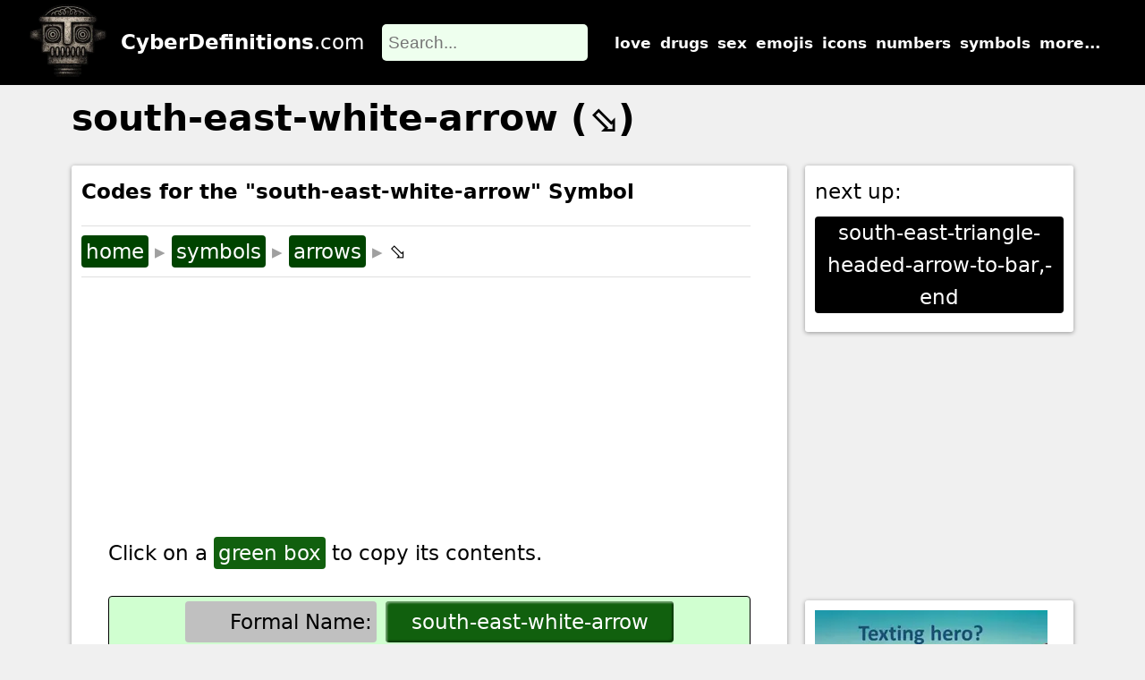

--- FILE ---
content_type: text/html
request_url: https://www.cyberdefinitions.com/symbols/arrow-symbols/south-east-white-arrow.html
body_size: 6263
content:
<!DOCTYPE html>
<html lang="en">
<head>
<meta charset="UTF-8">

<!-- Google tag (gtag.js) -->
<script async src="https://www.googletagmanager.com/gtag/js?id=G-LDXHJMVPYC"></script>
<script>
  window.dataLayer = window.dataLayer || [];
  function gtag(){dataLayer.push(arguments);}
  gtag('js', new Date());

  gtag('config', 'G-LDXHJMVPYC');
</script>

<title>'south-east-white-arrow' | Symbol and Codes</title>
<meta name="description" content="There is no HTML Entity for the south-east-white-arrow symbol. However, you can use the HTML Code (&amp;#11010), CSS Code (2B02), Hex Code (&amp;#x2B02;), or Unicode (02B02) to insert the symbol for south-east-white-arrow.">	
<meta name="keywords" content="south-east-white-arrow, symbol, Copy and paste, HTML, Unicode, Hex, CSS"/>

<link rel="apple-touch-icon" sizes="180x180" href="/apple-touch-icon.png">
<link rel="icon" type="image/png" sizes="32x32" href="/favicon-32x32.png">
<link rel="icon" type="image/png" sizes="16x16" href="/favicon-16x16.png">
<link rel="manifest" href="/site.webmanifest">

 
<link rel="styleSheet" type="text/css" href="/scripts/7Jul24.css">
<link rel="styleSheet" type="text/css" href="../scripts/symbolsMay21.css">

<meta name="viewport" content="width=device-width, initial-scale=1.0"/>
<script type="application/ld+json">{"@context":"http://schema.org","@type":"Article","description":"There is no HTML Entity for the south-east-white-arrow symbol. However, you can use the HTML Code (&amp;#11010), CSS Code (2B02), Hex Code (&amp;#x2B02;), or Unicode (02B02) to insert the symbol for south-east-white-arrow.","headline":"south-east-white-arrow | Symbol and Codes","image":{"@type":"ImageObject","url":"https://www.cyberdefinitions.com/symbols/arrow-symbols/pics/south-east-white-arrow.png"}}</script>

<script type="text/javascript" src="//services.vlitag.com/adv1/?q=2690e0c2043cd10b618ad50027c4d7eb" defer="" async=""></script><script> var vitag = vitag || {};</script>
<script type="text/javascript">var vitag = vitag || {}; vitag.smartBannerConfig = {enablePC: false, enableMobile: true};</script>
</head>
<body>
<header><a href="/"><img src="/images/CyberDefinitions.webp" id="headerLogo" alt="Cyber Definitions Logo" width="89" height="80"/></a><div class="shadow"><a href="/"><b>CyberDefinitions</b>.com</a></div><div id="searchHolder"><form onsubmit="return false;"><input type="search" placeholder="Search..." id="searchBox" onclick="getMySearchFile()" autocomplete="off"></form><div class="topLinks"><a href="/saying_I_love_you_online.html">love</a><a href="/spot_drug_use_by_children.html">drugs</a><a href="/digital_dating_abbreviations_acronyms_slang.html">sex</a><a href="/emojis.html">emojis</a><a href="/definitions/Search_icons.html">icons</a><a href="/text_speak_based_on_numbers.html">numbers</a><a href="/using-special-symbols.html">symbols</a><a href="/admin/sitemap-and-search.htm">more...</a></div><p onclick="showMobNav()" class="mobileOnly hamburger"><img src="/images/openInfo.webp" width="30" height="30" alt=""/></p><div id="resultsBox"><div id="searchResults"></div><div id="nextButtons"></div></div></div>
</header>

<main>
<div class="container">
<h1>south-east-white-arrow (&#11010;)</h1>
<div class="content">
<div class="leftDiv">
<h2 class="topH2">Codes for the "south-east-white-arrow" Symbol</h2>
<div class="biscuitTrail"><a href="/">home</a><span class="arrow">&#9656;</span><a href="/using-special-symbols.html">symbols</a><span class="arrow">&#9656;</span><a href="/arrow-symbols.html">arrows</a><span class="arrow">&#9656;</span><span>&#11010;</span></div>

<div class="adTop">
<div><div class="adsbyvli" style="width:300px; height:250px" data-ad-slot="vi_3451029"></div> <script>(vitag.Init = window.vitag.Init || []).push(function () { viAPItag.display("vi_3451029") })</script></div>
<div class="nomobile"><div class="adsbyvli" style="width:300px; height:250px" data-ad-slot="vi_3456796"></div> <script>(vitag.Init = window.vitag.Init || []).push(function () { viAPItag.display("vi_3456796") })</script></div>
</div>

Click on a <span style="background: #11600e; color: white; border-radius: 4px; padding: 5px;">green box</span> to copy its contents.

<center>
<div class="symbolDataHolder">
<div class="codeTitle">Formal Name:</div><div class="codeData" onClick="copyButton(0)">south-east-white-arrow</div>
<div class="codeTitle">The symbol:</div><div class="codeData" onClick="copyButton(1)">&#11010;</div>
<div class="codeTitle">The Alt Code:</div><div class="codeData" onClick="copyButton(2)">Alt 11010</div>
<div class="codeTitle">The HTML Code:</div><div class="codeData" onClick="copyButton(3)">&amp;#11010;</div>
<div class="codeTitle">HTML Entity:</div><div class="codeData" onClick="copyButton(4)">none</div>
<div class="codeTitle">CSS Code:</div><div class="codeData" onClick="copyButton(5)">\2B02</div>
<div class="codeTitle">Hex Code:</div><div class="codeData" onClick="copyButton(6)">&amp;#x2B02;</div>
<div class="codeTitle">Unicode:</div><div class="codeData" onClick="copyButton(7)">U+02B02</div>
</div>
</center>

<center>
<img src="pics/south-east-white-arrow.png" loading="lazy" class="characterImage" width="550" height="300" alt="south-east-white-arrow"/>
</center>

<h2>Test Your Knowledge of the Arrow Symbols</h2>

Here is a quick quiz to test your knowledge of the arrow symbols.

<center>
<div class="questionLevel" id="putPluralsTest"></div>
<span id="yourPlScore">Getting ready...</span>
</center>

<h2>View the Symbol in Different Sizes and Fonts</h2>

<div id="imgViewer">ABC &#11010; 123</div>
<div id="testRuler">ABC &#11010; 123</div>

<table class="centerfirst">
<tr><th>Attribute</th><th style="width: 150px;">Setting</th><th>Change</th></tr>
<tr><td>Font Size</td><td><div id="SymbFontSize"></div></td><td id="SymbFontSizeChange"></td></tr>
<tr><td>Font Family</td><td><div id="SymbFontType">Arial</div></td>
<td> 
<select id="fontChanger" onChange="redoImageViewer(0)">
<option selected>Arial</option>
<option>Arial Black</option>
<option>Verdana</option>
<option>Tahoma</option>
<option>Trebuchet MS</option>
<option>Impact</option>
<option>Times New Roman</option>
<option>Didot</option>
<option>Georgia</option>
<option>American Typewriter</option>

<option>Courier</option>
<option>Lucida Console</option>
<option>Monaco</option>
<option>Bradley Hand</option>
<option>Brush Script MT</option>
<option>Luminari</option> 
<option>Comic Sans MS</option>
</select>
</td></tr>
<tr><td>Color/Colour</td><td><center><div id="SymbFontColor"></div><span id="SymbFontColorTxt">#000000</span></center></td><td id="SymbFontColorChange">
<div class="colorSlider"><div class="ballSlider">&nbsp;</div></div>
<div class="colorSlider"><div class="ballSlider">&nbsp;</div></div>
<div class="colorSlider"><div class="ballSlider">&nbsp;</div></div>
</td></tr>
</table>
</center>

<h2>Video Explaining How to Insert Special Symbols</h2>
This video explains 7 ways to insert a special symbol into an MS Office application (e.g., Word) or a website using HTML, CSS, or JavaScript:
<div class="videoWrapper"><iframe loading="lazy" src="https://www.youtube.com/embed/33EZoei9RQk" frameborder="0" allowfullscreen></iframe></div>

<h2 class="text-centred" style="margin-top: 60px;">How To Insert the &#11010; Symbol</h2>

<h2>(Method 1) Copy and paste the symbol.</h2>
Click on the &#11010; symbol from the table above. Press the "Copy" button, and then paste the symbol into your document.

<h2>(Method 2) Use the "Alt Code."</h2>

The Alt Code for &#11010; is Alt 11010. If you have a keyboard with a numeric pad, you can use this method. Simply hold down the Alt Key and type 11010. When you lift the Alt Key, &#11010; appears. ("Num Lock" must be on.)

<h2>(Method 3) Use the HTML Decimal Code (for webpages).</h2>

<table class="symbolTable">
<tr><th>HTML Text</th><th>Output</th></tr>
<tr><td>&amp;#11010;</td><td>&#11010;</td></tr>
</table>

<h2>(Method 4) Use the HTML Entity Code (for webpages).</h2>

<table class="symbolTable">
<tr><th>HTML Text</th><th>Output</th></tr>
<tr><td>none</td><td>&#11010;</td></tr>
</table>

<h2>(Method 5) Use the CSS Code (for webpages).</h2>

<table class="symbolTable">
<tr><th>CSS and HTML Text</th><th>Output</th></tr>
<tr><td>

&lt;style&gt;<br>
span:after {<br>
  content: "\2B02";}<br>
&lt;/style&gt;<br>
&lt;span&gt;Symbol:&lt;/span&gt;
</td><td>Symbol: &#11010;</td></tr>
</table>

<h2>(Method 6) Use the HTML Hex Code (for webpages and HTML canvas).</h2>

<table class="symbolTable">
<tr><th>HTML Text</th><th>Output</th></tr>
<tr><td>&amp;#x2B02;</td><td>&#11010;</td></tr>
</table>

On the assumption that you already have your canvas and the context set up, use the Hex code in the format <b>0x2B02</b> to place the &#11010; symbol on your canvas. For example:

<table class="symbolTable">
<tr><th>JavaScript Text</th></tr>
<tr><td>
const x = "0x"+"2B02"<br>
ctx.fillText(String.fromCodePoint(x), 5, 5);
</td></tr>
<tr><th>Output</th></tr>
<tr><td><p style="border: 1px solid black; padding: 10px;">&#11010;</p></td></tr>
</table>

<h2>(Method 7) Use the Unicode (for various, e.g. Microsoft Office, JavaScript, Perl).</h2>

The Unicode for &#11010; is <b>U+02B02</b>. The important part is the hexadecimal number after the <b>U+</b>, which is used in various formats. For example, in Microsoft Office applications (e.g. Word, PowerPoint), do the following:

<table class="symbolTable">
<tr><th>Type</th><th>Output</th></tr>
<tr><td>02B02<br>[Hold down Alt]<br>[Press x]</td><td>&#11010;<br>(Note that you can omit any leading zeros.)</td></tr>
</table>

In JavaScript, the syntax is \uXXXX. So, our example would be \u2B02. (Note that the format is 4 hexadecimal characters.)

<table class="symbolTable">
<tr><th>JavaScript Text</th><th>Output</th></tr>
<tr><td>let str = "\u2B02"<br>document.write("My symbol: " + str)</td><td>My symbol: &#11010;</td></tr>
</table>

<!--
Here are the formats for C, C++, Java, Perl, and Python.
-->

<h2>(Method 8) Use an Image (for various).</h2>

<table class="symbolTable">
<tr><th>HTML Text</th><th>Output</th></tr>
<tr><td>&lt;img src = "myImg.png"/&gt;</td><td>&#11010;</td></tr>
</table>

<!-- end of codes table -->

<div class="adBottom">
<div><div class="adsbyvli" style="width:300px; height:250px" data-ad-slot="vi_34531485"></div> <script>(vitag.Init = window.vitag.Init || []).push(function () { viAPItag.display("vi_34531485") })</script></div>
<div class="nomobile"><div class="adsbyvli" style="width:300px; height:250px" data-ad-slot="vi_345113099"></div> <script>(vitag.Init = window.vitag.Init || []).push(function () { viAPItag.display("vi_345113099") })</script></div>
</div>

<h2>You might also like...</h2>

<div class="see-also">

<a href="/encrypt-and-decrypt-a-message.html">Send an encrypted message</a>
<a href="/arrow-symbols.html">arrow symbols</a>
<a href="/special-symbols.html">special symbols</a>
<a href="/currency-symbols.html">currency symbols</a>
<a href="/fractions-symbols.html">fractions symbols</a>
<a href="/greek-letter-symbols.html">Greek-letter symbols</a>
<a href="/accented-letter-symbols.html">accented-letter symbols</a>
<a href="/heart-symbols.html">heart symbols</a>
<a href="/mathematics-symbols.html">Mathematics symbols</a>
<a href="/music-symbols.html">music symbols</a>
<a href="/punctuation-symbols.html">punctuation symbols</a>

</div>
<!-- end see-also -->

<div class="videobox"></div>

<div class="helpUs">
<h4>Help Us Improve Cyber Definitions</h4>
<ul>
<li>Do you disagree with something on this page?</li>
<li>Did you spot a typo?</li>
<li>Do you know a slang term that we've missed?</li>
</ul>
<center>Please tell us using <span class="formButton" onclick="contactForm()">this form</span>.</center>
<div id="myContactForm"></div>
</div>

<div class="helpUs">
<h4>Share This Page</h4>
<div class="centerIt top20 bottom20"><img src="../images/shareTheLove.webp" width="100" height="100" loading="lazy" alt="share icon"/>
<p>If you like Cyber Definitions (or this page in particular), please link to it or share it with others. If you do, <u onclick="contactForm(2)" class="curs">please tell us</u>. It helps us a lot!</p>
</div>
<div class="shareZone"><textarea id="urlArea"></textarea><button class="formButton shareMe" onclick="shareMyURL()"><img src="../images/share_icon.webp" style="width: 15px; height: 16px;" alt="share icon" loading="lazy"/><p>share</p></button><button class="formButton shareMe" onclick="copyMyURL()"><img src="../images/copy_icon.webp" style="width: 15px; height: 16px;" alt="copy icon" loading="lazy"/><p>copy</p></button></div>
</div>

<div class="helpUs">
<h4>Create a QR Code</h4>
<div class="centerIt top20"><img src="../images/QRcode.webp" width="100" height="100" loading="lazy" alt="create QR code"/>
<p>Use our handy widget to create a QR code for this page...or any page.</p>
</div>
<center><button class="formButton" onclick="createQRCode()">Create a QR code</button></center>
</div>

</div>
<!-- End of leftDiv -->

<div class="rightDiv">

<div class="rightDivBox nextPage">
<p>next up:</p>
<a href='/symbols/arrow-symbols/south-east-triangle-headed-arrow-to-bar,-end.html'>south-east-triangle-headed-arrow-to-bar,-end</a>
</div>

<div class="adTR">
<div class="adsbyvli" style="width:300px; height:250px" data-ad-slot="vi_34517905"></div> <script>(vitag.Init = window.vitag.Init || []).push(function () { viAPItag.display("vi_34517905") })</script>
</div>

<div class="rightDivBox nextPage">
<img src="/images/slang_test.webp" loading="lazy" width="260" height="260" alt="internet slang test"/>
<a href="/admin/test_your_internet_slang.html">Take the test!</a>
</div>

<!-- start sideLinks -->
<div class="topLevelPages">
<h2>More Topics...</h2>
<a href="/emojis.html"><p>emoji library</p>(send a huge emoji)</a>
<a href="/digital_dating_abbreviations_acronyms_slang.html"><p>sex & dating terms</p>(fine-tune your search)</a>
<a href="/spot_drug_use_by_children.html"><p>spotting drug abuse</p>(protect loved ones)</a>
<a href="/saying_I_love_you_online.html"><p>saying "I love you"</p>(learn new ways)</a>
<a href="/encrypt-and-decrypt-a-message.html"><p>encrypting messages</p>(get sneaky!)</a>
<a href="/online_gaming_terms.html"><p>gaming terms</p>(chat like a gamer)</a>
<a href="/how_to_spot_internet_grooming.html"><p>spotting grooming</p>(protect loved ones)</a>
<a href="/text_speak_based_on_numbers.html"><p>numbers in texting</p>(improve brevity)</a>
<a href="/Spanish_texting_abbreviations_and_slang.html"><p>Spanish slang terms</p>(get "slangy" in Spanish)</a>
<a href="/using-special-symbols.html"><p>using special symbols</p>(find the codes)</a>
<a href="/corona_virus_terms.html"><p>coronavirus terms</p>(remember covidiots)</a>
</div>
<!-- end sideLinks -->

<div class="rightDivBox socialsBox">
<a href="https://twitter.com/Cyberdefs"><img src="https://www.cyberdefinitions.com/images/twitter.webp" loading="lazy" width="44" height="44" alt="twitter logo"/></a>
<a href="https://www.youtube.com/Cyberdefinitions"><img src="https://www.cyberdefinitions.com/images/youtube.webp" loading="lazy" width="45" height="46" alt="YouTube logo"/></a>
<a href="https://www.facebook.com/CyberDefs"><img src="https://www.cyberdefinitions.com/images/facebook.webp" loading="lazy" width="45" height="45" alt="Facebook logo"/></a>
</div>

<div class="adBR">
<div class="adsbyvli" style="width:300px; height:600px" data-ad-slot="vi_345111839"></div> <script>(vitag.Init = window.vitag.Init || []).push(function () { viAPItag.display("vi_345111839") })</script>
</div>

</div>
<!-- end of rightDiv -->
</div>
<!--End of Content-->

</div>
<!-- End of Container -->
</main>

<div id="messageWindow"></div>
<footer>
<h2 class='bottom20 nomobile'>Site Navigation</h2>
<div class="footerDiv nomobile">
<div class="ulHolder">
<p>better texting</p>
<ul>
<li><a href="/saying_I_love_you_online.html">love by text</a></li>
<li><a href="/emojis/sexting-emojis.html">sexting emojis</a></li>
<li><a href="/tone_indicators_in_texting.html">tone in texts</a></li>
<li><a href="/what_is_a_hashtag.html">hashtags</a></li>
<li><a href="/using-numbers-to-say-words.html">numbers as words</a></li>
<li><a href="/text_speak_based_on_numbers.html">numbers in texts</a></li>
<li><a href="/Spanish_texting_abbreviations_and_slang.html">Spanish slang</a></li>
<li><a href="/encrypt-and-decrypt-a-message.html">message encryption</a></li>
</ul>
</div>
<div class="ulHolder">
<p>libraries</p>
<ul>
<li><a href="/digital_dating_abbreviations_acronyms_slang.html">sex</a></li>
<li><a href="/spot_drug_use_by_children.html">drugs</a></li>
<li><a href="/online_gaming_terms.html">gaming</a></li>
<li><a href="/how_to_spot_internet_grooming.html">grooming</a></li>
<li><a href="/AI-terms.html">AI</a></li>
<li><a href="/electric-vehicle-terms.html">electric vehicles</a></li>
<li><a href="/cryptocurrency-terms.html">cryptocurrency</a></li>
<li><a href="/Chinese-chat-codes.html">Chinese numbers</a></li>
<li><a href="/emojis.html">emojis</a></li>
<li><a href="/corona_virus_terms.html">coronavirus</a></li>
<li><a href="/talking-shit.html">sh#t idioms</a></li>
</ul>
</div>
<div class="ulHolder">
<p>further reading</p>
<ul>
<li><a href="/definition_of_cyber.html">meaning of "cyber"</a></li>
<li><a href="/LOL_means_more_than_laugh_out_loud.html">understanding LOL</a></li>
<li><a href="/evolution_of_the_selfie.html">the "selfie" evolution</a></li>
<li><a href="/generations.html">the iKid generations</a></li>
</ul>
</ul>
</div>
<div class="ulHolder">
<p>symbols</p>
<ul>
<li><a href="/using-special-symbols.html">symbols overview</a></li>
<li><a href="/accented-letter-symbols.html">accented letters</a></li>
<li><a href="/arrow-symbols.html">arrows</a></li>
<li><a href="/currency-symbols.html">currency</a></li>
<li><a href="/fractions-symbols.html">fractions</a></li>
<li><a href="/greek-letter-symbols.html">Greek letters</a></li>
<li><a href="/heart-symbols.html">hearts</a></li>
<li><a href="/mathematics-symbols.html">mathematics</a></li>
<li><a href="/music-symbols.html">music</a></li>
<li><a href="/punctuation-symbols.html">punctuation</a></li>
<li><a href="/special-symbols.html">special</a></li>
</ul>
</div>
</div>
<div>
<a href="/index.html">home</a> |
<a href="/admin/about_us.html">about us</a> |
<a href="/admin/contact_us.html">contact us</a> |
<a href="/admin/sitemap-and-search.html">search</a> |
<a href="/admin/privacy_policy.html">privacy policy</a>
</div>
</footer>

<script language="JavaScript" src="../../scripts/page7Jul24.js"></script>

<script language="JavaScript" src="../scripts/symbolsTestArrows.js"></script>
<script language="JavaScript" src="../scripts/symbolPage.js"></script>

<script>
dopluralstest();

</script>
</body>

</html>

--- FILE ---
content_type: text/css
request_url: https://www.cyberdefinitions.com/scripts/7Jul24.css
body_size: 13758
content:
* {margin: 0; padding: 0; box-sizing: border-box;}
body {font-family: system-ui,-apple-system,BlinkMacSystemFont,Roboto,Oxygen-Sans,Ubuntu,Cantarell,helvetica neue,sans-serif; background: #f0f0f0;}
h1 {font-size: 41px; font-weight: 600; margin-bottom: 20px;}
h3 {font-size: 30px; margin: 10px 0 20px 0; text-align: center;}
h2 {font-size: 28px; margin: 20px 0px;}
h4 {font-size: 24px; text-align: center; margin: 20px 0px;}
h5 {font-size: 20px; margin-top: 20px;}
a {color: #11600e;}
ul {list-style: square; margin: 20px 3px 20px 40px;}
ul li {padding: 10px 0 0;}
img {max-width: 800px; height: auto;}
/*header*/
header {width: 100%; background: #000; display: flex; justify-content: center; align-items: center; position: fixed; height: 95px; top: 0px; z-index: 100;}
header a {color: white; text-decoration: none;}
.topLinks {display: flex; align-items: center; justify-content: center;}
.topLinks a {font-size: 17px; font-weight: 700; margin-left: 10px; text-align: center;}
.shadow {margin-left: 15px; color: white; font-size: 23px; line-height: 1.1;}
/*search*/
#resultsBox {position: absolute; z-index: 2; top: 100px; width: 500px; background: #edf9eb; border: 2px #004400 solid; border-radius: 4px; margin-left: 10px; display: none;}
#searchHolder {display: flex; align-items: center; justify-content: start; margin: 0 20px 0 20px ;}
#searchBox{border-radius: 5px; width: 230px; height: 41px; padding: 7px; font-size: 19px; color: black; background: #eeffee; border: none; margin-right: 20px;}
input[type=search]:focus {outline: none;}
.search-result-link {display: block; padding: 5px 10px; color: #003300; font-size: 17px;}
.search-result-link:nth-of-type(even) {background: #e0e0e0;}
.search-result-link:last-of-type {border-bottom: 2px #004400 solid; padding-bottom: 20px;}
.topright {position: absolute; top: 0; left: 460px;}
#nextButtons {display: flex; align-items: center; margin: 5px 10px 10px 10px; font-size: 14px;}
#nextButtons div {font-weight: bold; margin: 10px 10px 0 0; color: #444;}
.helpUs {background: #e0ffe0; padding: 10px; margin: 20px 0; border-radius: 4px; border: 1px solid transparent; box-shadow: 0 1px 5px 0 rgba(10,10,10,.4);}
/*structure*/
main {display: flex; justify-content: center; font-size: 23px; line-height: 1.6;}
.container {padding-top: 100px; max-width: 1144px;}
.content {display: flex; align-items: stretch; width: 100%;}
.leftDiv {width: 800px; margin-right: 20px; padding: 10px 40px;} 
.rightDiv {width: 300px;}
.leftDiv, .rightDivBox, .curriculum-content, .testLink, .topLevelPages {background: white; border-radius: 3px; border: 1px solid transparent; box-shadow: 0 1px 5px 0 rgba(10,10,10,.4);}
.rightDivBox {padding: 10px; margin-bottom: 30px; width: 100%;}
#expandGameArea {border: 1px #355E3B solid; background: #d1f1d1; padding-bottom: 20px;}
.rightDiv h2 {text-align: center; margin-top: 0;}
.topH2 {font-size: 23px; font-weight: bold; padding-bottom: 20px; border-bottom: 1px #e0e0e0 solid; margin: 0 0 0 -30px;}
.biscuitTrail {display: flex; justify-content: start; align-items: center; margin: 0 0 20px -30px; padding: 10px 0; border-bottom: 1px #e0e0e0 solid; font-size: 23px;}
.biscuitTrail a {background: #004400; color: white; text-decoration: none; padding: 0px 5px; border-radius: 4px;}
.arrow {color: #a0a0a0; padding: 0 7px;}
.nextPage a {display: block; background: black; color: white; border-radius: 4px; margin: 10px 0; text-align: center; text-decoration: none;}
/*see-also*/

.boosterCrate {border: dotted 2px #11600e; display: flex; justify-content: center; align-items: center; margin: 10px 0;}
.boosterCrate p {margin-left: 10px;}

/*.boosterBox*/

.see-also {display: flex; align-items: center; justify-content: space-between; flex-wrap: wrap;}
.see-also {margin: 30px 0;}
.see-also a {display: flex; align-items: center; justify-content: center; text-align: center; padding: 5px; border-radius: 7px; width: 32%; height: 100px; text-decoration: none; margin: 3px 0; color: white; font-size: 19px;}
.see-also a:nth-of-type(3n){background: #004400;}
.see-also a:nth-of-type(3n+1){background: #005500;}
.see-also a:nth-of-type(3n+2){background: #006600;}
.see-also a:hover {background: black;}

.shareZone {display: flex; align-items: center; padding: 10px;}
.shareZone img {margin: 0 !important;}
#urlArea {width: 100%; height: 52px; color: #444; border: 2px #004400 solid; border-radius: 4px; padding: 2px;}
.centerIt {display: flex; justify-content: flex-start; align-items: center;}
.centerIt img {margin-right: 20px !important;}
.references {font-size: 10px; color: #888; margin: 20px;}
.text-centred {text-align: center; margin-bottom: 20px;}
.pageImage {margin: 30px 0px; text-align: center;}
.pageImage img {border: #e0e0e0 4px solid;}
.imageBlock {margin: 20px 0px;}
.imageBlock img {margin: 10px 10px 0px 0px; border: 4px solid #c0c0c0; border-radius: 3px; float: left;}
.topright {position: absolute; top: 0; left: 460px;}
table {border-collapse: collapse; width: 100%; margin: 30px 0px;}
th {background: #000; color: white; font-weight: bold; text-align: center; border-left: 1px solid white; padding: 10px;}
th:first-of-type {border-left: 1px solid black;}
th:last-of-type {border-right: 1px solid black;}
td {border: 1px solid black; padding: 10px; text-align: left;}
input[type=button] {padding: 5px; margin: 5px;}
.highlight {background: #d0d0d0;}
.videoWrapper {position: relative; padding-bottom: 56.25%; padding-top: 25px; height: 0; margin: 30px 0 15px 0; border: 2px black solid;}
.videoWrapper iframe {position: absolute; top: 0; left: 0; width: 100%; height: 100%;}
.videobox {height: auto; margin-top: 20px;}
.ximage {border: #c0c0c0 5px solid;}
.fontred {color: red;}
/*footer*/
footer {display: flex; flex-direction: column; justify-content: start; align-items: center; margin: 20px 0 0 0; padding: 7px 0; width: 100%; background: #222; color: #fff; font-size: 13px;}
footer a {color: #aaa; text-decoration: none;}
footer ul li {padding: 0;}
footer ul {margin: 4px 20px 30px 30px;}
footer p {padding: 0 0 4px 15px;}
.footerDiv {display: flex; align-items: start;}

/*ads*/
.adTop, .adBottom, .adMiddle {display: flex; align-items: center; justify-content: space-between; height: 250px; margin: 20px 0;}
.adTR {height: 250px; margin: 20px 0; text-align: center;}
.adBR {height: 600px; position: -webkit-sticky; position: sticky; top: 110px; margin: 20px 0 0; text-align: center;}

/*iPhone Formatting*/

#phoneMsg p {padding: 5px; border-radius: 2px;}
.cright, .cleft {display: flex; justify-content: space-between; margin-bottom: 5px;}
.cleft p {background: #aaffaa;}
.cright p {background: #d0d0d0;}
#phoneMsg {width: 340px; position: relative; left: 50%; margin-left: -170px; border: 4px solid black; border-radius: 4px; padding: 5px; min-height: 450px; background-image: url("https://www.cyberdefinitions.com/images/iphone_background.webp");}
.sorryMsg {display: flex; align-items: center; justify-content: center; font-size: 15px;}
.authorBox {display: flex; align-items: center; margin: 20px 0 20px; font-size: 17px;}
.authorBox img {border-radius: 50%; margin-right: 10px;}
#phoneTranslate {position: relative; left: 50%; width: 80px; margin: 10px 0px 10px -40px;}
.helpUs .formButton {text-decoration: underline;}
.shareMe {margin-left: 15px; font-size: 14px;}

/*Misc Formatting*/
.small {font-size: 0.8em;}
.big {font-size: 1.4em;}
.clearer {clear: both;}
.curs {cursor: pointer}
#messageWindow {display: none; position: fixed; width: 340px; height: 420px; top: 140px; left: 50%; margin: 0 0 0 -170px; border: 2px solid #444; border-radius: 4px; background: white; text-align: center; padding: 5px 10px; z-index: 100;}
.trMsg  {position: absolute; top: 0; left: 300px;}
.mobileOnly {display: none;}
.hamburger {background: green; border: none; width: 30px; height: 30px; border-radius: 3px;}
.hamburger img {transition: transform 1s;-webkit-transition: transform 0.5s;}
.sidebox, .helpUs {padding: 15px; border: 2px solid #ddd; border-radius: 2px; margin: 20px 0;}
.sidebox {background: #e0e0e0;}
.helpUs {background: #ffffff;}
.helpUs h4 {margin-top: 0px;}
.sidebox img {vertical-align: middle; margin-right: 5px;}
.imageIntro {margin: 20px 0px;}
.imageLabel {margin-bottom: 30px;}
.topLevelPages a {display: block; border: dotted 2px #11600e; display: flex; justify-content: center; align-items: center; flex-direction: column; height: 80px; margin: 10px; text-decoration: none;}
.topLevelPages p:first-of-type {font-weight: bold;}
.topLevelPages a:nth-of-type(1){
background-image: url('https://cyberdefinitions.com/images/send-large-emoji-sidebar.webp');
background-repeat: no-repeat;
}

.topLevelPages a:nth-of-type(5){
background-image: url('https://cyberdefinitions.com/images/send-encrypted-message-sidebar.webp');
background-repeat: no-repeat;
}
.socialsBox {display: flex !important; justify-content: space-around; align-items: center; margin-top: 20px; padding: 10px 0 0 !important;}
.top20 {margin-top: 20px;}
.bottom20 {margin-bottom: 20px;}

/*buttons*/
button {background: #004400; margin: 2px; color: white; border: none; border-radius: 8px; padding: 10px 18px; font-size: 15px; font-weight: 500; cursor: pointer; transition: background 0.2s, transform 0.1s, box-shadow 0.2s; box-shadow: 0 2px 4px rgba(0,0,0,0.15);}
button:hover {background: #006600; box-shadow: 0 4px 6px rgba(0,0,0,0.18);}
button:active {transform: translateY(1px); background: #003300; box-shadow: 0 2px 3px rgba(0,0,0,0.2) inset;}
.shareMe {display: flex; justify-content: center; align-items: center; flex-direction: column; margin-left: 10px;}
.buttonOff {background: #e0e0e0; color: #c0c0c0; border: #c0c0c0 1px solid; border-radius: 3px;}

.jello-horizontal{animation:jello-horizontal .9s both}

@keyframes jello-horizontal{0%{transform:scale3d(1,1,1)}30%{transform:scale3d(1.25,.75,1)}40%{transform:scale3d(.75,1.25,1)}50%{transform:scale3d(1.15,.85,1)}65%{transform:scale3d(.95,1.05,1)}75%{transform:scale3d(1.05,.95,1)}100%{transform:scale3d(1,1,1)}}

.bounce-in-top{animation:bounce-in-top 1.1s both}

@keyframes bounce-in-top{0%{transform:translateY(-500px);;animation-timing-function:ease-in;opacity:0}38%{transform:translateY(0);;animation-timing-function:ease-out;opacity:1}55%{transform:translateY(-65px);;animation-timing-function:ease-in}72%{transform:translateY(0);;animation-timing-function:ease-out}81%{transform:translateY(-28px);;animation-timing-function:ease-in}90%{transform:translateY(0);;animation-timing-function:ease-out}95%{transform:translateY(-8px);;animation-timing-function:ease-in}100%{transform:translateY(0);;animation-timing-function:ease-out}}


/* small desktop */
@media screen and (min-width: 991px) and (max-width: 1260px) {
.container {padding-top: 100px; width: 95%;}
img {max-width: 500px;}
#searchHolder input[type=search]{width: 210px; border: 2px solid #004400;}
.shadow, .topLinks {font-size: 17px; margin-left: 10px;}
.shadow {padding: 2px 5px;}
.topLinks a {width: 75px; margin-left: 6px;}
#searchBox {margin: 0px;}
}

/* mobile */
@media screen and (max-width: 990px) {
body {background: white; font-size: 19px;}
header {width: 100%; height: 105px; position: fixed; z-index: 100; display: block;}
#searchHolder input[type=search]{width: 190px;}
#headerLogo {position: absolute; top: 35px; left: 10px; width: 60px; height: 60px; z-index: 100;}
#searchBox {margin: 15px 0 0 100px;}
.adBox {width: 100%;}
/*search*/
#searchHolder {width: 100%; position: fixed; justify-content: space-between; margin: 0;}
#searchHolder img {margin-right: 20px;}
#resultsBox {position: fixed; top: 115px; left: 50%; width: 350px; margin: 0 0 0 -175px; z-index: 100;}
.topright {left: 315px; display: block !important;}
.shadow {margin: 10px 0 0 5px; font-size: 25px; width: 100%; text-align: center;}
h1 {margin: 100px 2% 0 2%; padding: 1%;}
.topLinks {display: none;}
main {width: 100%; background: white;}
.container, .content, .topH2, .rightDivBox {display: block; width: 100%; margin: 0px; border: none; padding: 0px;}
.biscuitTrail {display: none;}
//.biscuitTrail {display: block; font-size: 16px; margin: 20px -10px 20px -10px; border: none; padding: 2px 10px; background: #004400; color: white;} 
//.biscuitTrail a {color: white;}
.leftDiv, .rightDiv {display: block; width: 100%; border: none; padding: 5px 10px; box-shadow: none;} 
.nomobile {display: none;}
.mobileOnly {display: block; margin-right: 10px;}
.adTop, .adBottom, .adMiddle {justify-content: center;}
.biscuitTrail {font-size: 16px; margin: 20px 0;}
/*mobileNav */
.nowNavZone {display: flex; justify-content: end; position: fixed; top: 0px; left: 0px; z-index: 100; background: #c0c0c0aa; width: 100%; height: 100%;}
.navHolder {background: white; margin-top: 130px; width: 320px; height: 445px; border-radius: 4px; padding: 10px;
transform: translateX(320px); transition: transform 0.5s; font-size: 23px;}
.navHolder div {display: flex; align-items: center; justify-content: start; height: 40px;}
.nowNavZone img {margin: 3px 20px; width: 30px; height: 30px;}
.nowNavZone a {text-decoration: none; color: black;}

.nextPage p {padding: 10px;}
.nextPage img  {position: relative; left: 50%; margin: 10px 0 0 -130px; border-radius: 20px;}
img {max-width: 350px; height: auto;}
.gridtable img {max-width: 170px;}
.see-also a {width: 48%; font-size: 16px; text-overflow: ellipsis;}

.boosterCrate {display: block; text-align: center;}
.boosterCrate p {margin: 5px 5px;}

#urlArea {width: 200px; overflow: hidden;}
#shareArea {justify-content: space-evenly;}
#navTable {margin: 20px 0 0 0;}
#navTable td {border: none;}
#navTable a {color: #001100; font-weight: 700; text-decoration: none; font-size: 19px;}
}




--- FILE ---
content_type: text/css
request_url: https://www.cyberdefinitions.com/symbols/scripts/symbolsMay21.css
body_size: 5321
content:
.symbolHolder {margin: 3px; padding: 10px; text-align: center;}
.copyButton {border: 1px #c0c0c0 solid; border-radius: 5px; margin: 0 20px;}
.symbolEntry, #bigSymbolEntry {background: white; border: 1px #c0c0c0 solid; border-radius: 5px; box-shadow: 5px 5px 5px #c0c0c0; margin: 3px; text-align: center;}
.symbolEntry {width: 100px; padding: 6px; display: inline-table; cursor: pointer;}
.characterImage {border: 6px #c0c0c0 solid;}
#bigSymbolEntry {display: none; width: 360px; position: fixed; left: 50%; top: 130px; margin: 0 0 0 -180px;background: #d0ffd0;}
#bigSymbolEntry a {font-size: 13px;}

.htmlDetails {font-size: 13px;}

.htmlDetails td {padding: 3px 10px; border: none;}
.htmlDetails table {margin: 10px 0;}
.htmlDetails p {margin: 2px; display: block;}
.htmlDetails p:nth-of-type(2){background: #11600e; color: white; padding: 5px;border-radius: 4px;}
.symbolEntry p:nth-of-type(1){font-size: 30px;}
.symbolEntry p:nth-of-type(2){font-size: 15px; background: #c0c0c0; margin: 3px 0px; text-align: center; padding-left: 5px; height: 30px;}
.symbolEntry p:nth-of-type(n+3){display: none;}
.copyButton p:nth-of-type(1){font-size: 60px;}
.copyButton p:nth-of-type(2){font-size: 12px;}
.symbolTable {width: auto;}
.questionLevel {margin-bottom: 10px;}
.pluralsquestion {border: 2px solid black; margin-top: 20px; width: 60%; display: none;}
.mySize {width: 90%;}
.cursq {margin: 10px; padding: 10px; border: 1px black solid; border-radius: 3px; background: #e0e0e0; cursor: pointer;}
.slideoutdiv{-webkit-animation:slidey 1s ease-in .5s both;animation:slidey 1s ease-in .5s both}

@-webkit-keyframes slidey{0%{-webkit-transform:translateX(0) rotate(0deg);transform:translateX(0) rotate(0deg);opacity:1}100%{-webkit-transform:translateX(-1000px) rotate(-540deg);transform:translateX(-1000px) rotate(-540deg);opacity:0}}@keyframes slidey{0%{-webkit-transform:translateX(0) rotate(0deg);transform:translateX(0) rotate(0deg);opacity:1}100%{-webkit-transform:translateX(-1000px) rotate(-540deg);transform:translateX(-1000px) rotate(-540deg);opacity:0}}

.vbig {font-size: 60px;}

.symbolDataHolder {
background: #d0ffd0;
border-radius: 4px;
border: 1px black solid;
min-width: 300px;
min-height: 460px;
margin: 30px 0px;
}

.codeTitle {
display: inline-table;
background: #c0c0c0;
color: black;
width: 30%;
border-radius: 4px;
padding: 5px;
margin: 5px;
text-align: right;
}


.codeData  {
display: inline-table;
background: #11600e;
color: white;
width: 45%;
border-radius: 4px;
padding: 5px;
margin: 5px;
cursor: pointer;
box-shadow: inset 2px 2px 2px rgba(255, 255, 255, .4), inset -2px -2px 2px rgba(0, 0, 0, .4);
}

.codeData p {
background: #fff;
color: black;
border-radius: 4px;
padding: 5px;
}

#imgViewer {
border: 1px black solid;
width: 100%;
height: 200px;
display: flex;
align-items: center;
justify-content: center;
}

.fontButton, #fontChanger {
padding: 8px;
margin: 3px;
font-size: 20px;
font-weight: bold;
}

.fontButtonOff {
padding: 8px;
margin: 3px;
font-size: 20px;
font-weight: bold;
background: #e0e0e0;
color: #c0c0c0;
border: 1px #c0c0c0 solid;
border-radius: 3px;
}

.colorButton {
padding: 8px;
margin: 3px;
font-size: 20px;
font-weight: bold;
border: 1px #fff solid;
border-radius: 5px;
width: 35px;
color: #fff;
}

.colorButtonOff {
padding: 8px;
margin: 3px;
font-size: 20px;
font-weight: bold;
background: #e0e0e0;
color: #c0c0c0;
border: 1px #c0c0c0 solid;
border-radius: 5px;
width: 35px;
}
.centerfirst td:nth-child(1){text-align: center;}

#SymbFontSize, #SymbFontType, #SymbFontColor {color: white; border-radius: 4px; padding: 5px; text-align: center;}
#SymbFontSize, #SymbFontType {background: #11600e;}
#SymbFontColor {background: black;}

#SymbFontColor {width: 50px; height: 50px;}

#testRuler {
position: absolute;
bottom: 5px;
left: 10px;
background: red;
display: inline-block;
visibility: hidden;
padding: 0px;
}

.small {font-size: 15px;color: #808080;}

.scorer {display: inline-flex; align-items: center; justify-content: center; background: #ece9e6; border-radius: 100%; height: 30px; width: 30px; margin: 10px 10px 0 0; padding: 5px 0px;}

.correct {background: #00ff00;}
.wrong {background: #ff0000;}

.shakethediv {animation: shake 0.3s; animation-iteration-count: 4;}

.nodthediv {animation: nod 0.3s; animation-iteration-count: 4;}

@keyframes shake {
0% {transform: translate(1px)}
10% {transform: translate(5px)}
20% {transform: translate(15px)}
30% {transform: translate(30px)}
40% {transform: translate(40px)}
50% {transform: translate(45px)}
}

@keyframes nod {
0% {transform: translate(0,1px)}
10% {transform: translate(0,5px)}
20% {transform: translate(0,15px)}
30% {transform: translate(0,30px)}
40% {transform: translate(0,40px)}
50% {transform: translate(0,45px)}
}

.colorSlider {width: 255px; margin: 10px;}
.colorSlider:nth-of-type(1) {background: red;}
.colorSlider:nth-of-type(2) {background: green;}
.colorSlider:nth-of-type(3) {background: blue;}
.ballSlider {position: relative; left: 0px; width: 5px; background: black;} 

@media screen and (max-width: 990px) {
.pluralsquestion {width: 90%;}
.centerfirst td:nth-child(1), .centerfirst th:nth-child(1){display: none;}
#fontChanger {font-size: 12px;}
.symbolEntry {width: 30%; max-width: 100px;}
}




--- FILE ---
content_type: text/javascript
request_url: https://www.cyberdefinitions.com/symbols/scripts/symbolPage.js
body_size: 4949
content:
/* symbol page - cyber definitions */



let mySymbolDiv = document.getElementsByClassName("codeData");
mySymbolDiv[1].innerHTML = "<p>" + mySymbolDiv[1].innerHTML + "</p><input type='button' value='copy' onClick='copyMySymbol(this)'>";
var myCopyingDiv = 1; let sentByCopy = false;

function copyButton(z){

if (!sentByCopy){
let currentCopyDivText = mySymbolDiv[myCopyingDiv].getElementsByTagName("P")[0].innerHTML;
mySymbolDiv[myCopyingDiv].innerHTML = currentCopyDivText;
mySymbolDiv[z].innerHTML = "<p>" + mySymbolDiv[z].innerHTML + "</p><input type='button' value='copy' onClick='copyMySymbol(this)'>";
myCopyingDiv = z;}

sentByCopy = false;

}


function copyMySymbol(e){

const getMessageArea = e.previousSibling;
const getMessageAreaText = getMessageArea.innerHTML;
// const tempGetMessageAreaText = getMessageAreaText.replace("&amp;","&");

getMessageArea.innerHTML = "<input type='text' value='" + getMessageAreaText + "' id='myTextBox'>";

var copyText = document.getElementById("myTextBox");
copyText.select();
copyText.setSelectionRange(0, 99999)
document.execCommand("copy");

getMessageArea.parentElement.innerHTML = "<p>" + getMessageAreaText + "</p><input type='button' value='copied' onClick='copyMySymbol(this)' style='background: #e0e0e0; color: #777; border: 1px solid gray; border-radius: 3px;'>";

sentByCopy = true;

}

let myHexNo = parseInt("0x" + mySymbolDiv[5].innerHTML.slice(1));
if (myHexNo > 0x10000){
	
let highSurrogate = Math.floor((myHexNo - 0x10000) / 0x400) + 0xD800;
let lowSurrogate = (myHexNo - 0x10000) % 0x400 + 0xDC00;

let hiSurrogate = highSurrogate.toString(16).toUpperCase();
let loSurrogate = lowSurrogate.toString(16).toUpperCase();

let surrogatePair = "\\u" + hiSurrogate + "\\u" + loSurrogate;

document.getElementById("UTFFormat").innerHTML = surrogatePair;
document.querySelector(".utf16").innerHTML = surrogatePair;

}

let symbFntSize = 30; let symWorkStr = ""; var colorPart = [0,0,0];

// document.getElementById("SymbFontColorChange").innerHTML += "under development"
const colorSlidersId = document.querySelectorAll(".colorSlider");
for (i = 0; i < 3; i++){colorSlidersId[i].setAttribute("onclick","moveThisColor("+i+")");}





function changeTheFont(fontChange){

// change font-size

if (fontChange < 2){
let allowIncrease = false;
symbFntSize += fontChange; if (symbFntSize == 0){symbFntSize = 1;}
if (document.getElementById("testRuler").offsetWidth+50 < document.getElementById("imgViewer").offsetWidth){allowIncrease = true;};
document.getElementById("imgViewer").style.fontSize = symbFntSize + "px";
document.getElementById("testRuler").style.fontSize = symbFntSize + "px";
document.getElementById("SymbFontSize").innerHTML = symbFntSize + "px";
symWorkStr = "";
if (allowIncrease == false){symWorkStr += " <button class='fontButtonOff'>+</button>";}
else {symWorkStr += " <button onClick='changeTheFont(1)' class='fontButton'>+</button>";}
if (symbFntSize == 1){symWorkStr += " <button class='fontButtonOff'>&minus;</button>";}
else {symWorkStr += "<button onClick='changeTheFont(-1)' class='fontButton'>&minus;</button>";}
document.getElementById("SymbFontSizeChange").innerHTML = symWorkStr;
}

// change font

if (fontChange == 0){
let fontSelector = document.getElementById("fontChanger");
let chosenfont = fontSelector.options[fontSelector.selectedIndex].text;
document.getElementById("imgViewer").style.fontFamily = chosenfont;
document.getElementById("testRuler").style.fontFamily = chosenfont;
document.getElementById("SymbFontType").innerHTML = chosenfont;
}
} // end changeTheFont
changeTheFont(1);
document.getElementById("fontChanger").parentElement.innerHTML += "<br><span class='small'>Some fonts (typically icons) will not change when you change the font.</span>";



function changeTheColor(z,moveMargin){

colorPart[z] = moveMargin;

symWorkStr = "#"; const colorPicker = ["red","green","blue"];
let nowColor = "#";

for (i = 0; i < 3; i++){
symWorkStr += "<span style='color:"+colorPicker[i]+"'>" + ((colorPart[i] < 16) ? "0" : "") + colorPart[i].toString(16) + "</span>";
nowColor += ((colorPart[i] < 16) ? "0" : "") + colorPart[i].toString(16)
}

document.getElementById("SymbFontColorTxt").innerHTML = symWorkStr.toUpperCase();
document.getElementById("SymbFontColor").style.background = nowColor;
document.getElementById("imgViewer").style.color = nowColor;

} // end changeTheColor




function moveThisColor(z){
const nowSlider = colorSlidersId[z];
const nowSliderData = nowSlider.getBoundingClientRect();
const nowBallSlider = nowSlider.querySelector(".ballSlider");
const startPosn = nowSliderData.left, clickPosnX = event.clientX, moveMargin = Math.floor(clickPosnX-startPosn);
nowBallSlider.style.left = moveMargin + "px";
if (moveMargin < 0){moveMargin = 0}; if (moveMargin > 255){moveMargin = 255;};
changeTheColor(z,moveMargin);
} // end moveThisColor




























--- FILE ---
content_type: text/javascript
request_url: https://www.cyberdefinitions.com/symbols/scripts/symbolsTestArrows.js
body_size: 12656
content:

var myPluralQuestion = 0; var Plwhere = ""; var myPlScore = [0,0,0,0,0]; var myTotPlScore = 0; 

const allMyPlurals = [["&olarr;","Anticlockwise Open Circle Arrow"],["&orarr;","Clockwise Open Circle Arrow"],["&lharu;","Leftwards Harpoon with Barb Upwards"],["&lhard;","Leftwards Harpoon with Barb Downwards"],["&uharr;","Upwards Harpoon with Barb Rightwards"],["&uharl;","Upwards Harpoon with Barb Leftwards"],["&rharu;","Rightwards Harpoon with Barb Upwards"],["&rhard;","Rightwards Harpoon with Barb Downwards"],["&dharr;","Downwards Harpoon with Barb Rightwards"],["&dharl;","Downwards Harpoon with Barb Leftwards"],["&rlarr;","Rightwards Arrow Over Leftwards Arrow"],["&udarr;","Upwards Arrow Leftwards of Downwards Arrow"],["&lrarr;","Leftwards Arrow Over Rightwards Arrow"],["&llarr;","Leftwards Paired Arrows"],["&uuarr;","Upwards Paired Arrows"],["&rrarr;","Rightwards Paired Arrows"],["&ddarr;","Downwards Paired Arrows"],["&lrhar;","Leftwards Harpoon Over Rightwards Harpoon"],["&rlhar;","Rightwards Harpoon Over Leftwards Harpoon"],["&nlArr;","Leftwards Double Arrow with Stroke"],["&nhArr;","Left Right Double Arrow with Stroke"],["&nrArr;","Rightwards Double Arrow with Stroke"],["&lArr;","Leftwards Double Arrow"],["&uArr;","Upwards Double Arrow"],["&rArr;","Rightwards Double Arrow"],["&dArr;","Downwards Double Arrow"],["&hArr;","Left Right Double Arrow"],["&vArr;","Up Down Double Arrow"],["&nwArr;","North West Double Arrow"],["&neArr;","North East Double Arrow"],["&seArr;","South East Double Arrow"],["&swArr;","South West Double Arrow"],["&lAarr;","Leftwards Triple Arrow"],["&rAarr;","Rightwards Triple Arrow"],["&#x21DC;","Leftwards Squiggle Arrow"],["&zigrarr;","Rightwards Squiggle Arrow"],["&larrb;","Leftwards Arrow To Bar"],["&rarrb;","Rightwards Arrow To Bar"],["&duarr;","Downwards Arrow Leftwards of Upwards Arrow"],["&hoarr;","Left Right Open-Headed Arrow"],["&loarr;","Leftwards Open-Headed Arrow"],["&roarr;","Rightwards Open-Headed Arrow"],["&xlarr;","Long Leftwards Arrow"],["&xrarr;","Long Rightwards Arrow"],["&xharr;","Long Left Right Arrow"],["&xlArr;","Long Leftwards Double Arrow"],["&xrArr;","Long Rightwards Double Arrow"],["&xhArr;","Long Left Right Double Arrow"],["&dzigrarr;","Long Rightwards Squiggle Arrow"],["&xmap;","Long Rightwards Arrow from Bar"],["&nvlArr;","Leftwards Double Arrow with Vertical Stroke"],["&nvrArr;","Rightwards Double Arrow with Vertical Stroke"],["&nvHarr;","Left Right Double Arrow with Vertical Stroke"],["&Map;","Rightwards Two-Headed Arrow from Bar"],["&lbarr;","Leftwards Double Dash Arrow"],["&rbarr;","Rightwards Double Dash Arrow"],["&lBarr;","Leftwards Triple Dash Arrow"],["&rBarr;","Rightwards Triple Dash Arrow"],["&RBarr;","Rightwards Two-Headed Triple Dash Arrow"],["&DDotrahd;","Rightwards Arrow with Dotted Stem"],["&UpArrowBar;","Upwards Arrow To Bar"],["&DownArrowBar;","Downwards Arrow To Bar"],["&Rarrtl;","Rightwards Two-Headed Arrow with Tail"],["&latail;","Leftwards Arrow-Tail"],["&ratail;","Rightwards Arrow-Tail"],["&lAtail;","Leftwards Double Arrow-Tail"],["&rAtail;","Rightwards Double Arrow-Tail"],["&larrfs;","Leftwards Arrow To Black Diamond"],["&rarrfs;","Rightwards Arrow To Black Diamond"],["&larrbfs;","Leftwards Arrow from Bar To Black Diamond"],["&rarrbfs;","Rightwards Arrow from Bar To Black Diamond"],["&nwarhk;","North West Arrow with Hook"],["&nearhk;","North East Arrow with Hook"],["&searhk;","South East Arrow with Hook"],["&swarhk;","South West Arrow with Hook"],["&nwnear;","North West Arrow and North East Arrow"],["&nesear;","North East Arrow and South East Arrow"],["&seswar;","South East Arrow and South West Arrow"],["&swnwar;","South West Arrow and North West Arrow"],["&cudarrr;","Arrow Pointing Rightwards Then Curving Downwards"],["&ldca;","Arrow Pointing Downwards Then Curving Leftwards"],["&rdca;","Arrow Pointing Downwards Then Curving Rightwards"],["&cudarrl;","Right-Side Arc Clockwise Arrow"],["&larrpl;","Left-Side Arc Anticlockwise Arrow"],["&curarrm;","Top Arc Clockwise Arrow with Minus"],["&cularrp;","Top Arc Anticlockwise Arrow with Plus"],["&rarrpl;","Rightwards Arrow with Plus Below"],["&harrcir;","Left Right Arrow Through Small Circle"],["&Uarrocir;","Upwards Two-Headed Arrow from Small Circle"],["&lurdshar;","Left Barb Up Right Barb Down Harpoon"],["&ldrushar;","Left Barb Down Right Barb Up Harpoon"],["&RightUpDownVector;","Up Barb Right Down Barb Right Harpoon"],["&DownLeftRightVector;","Left Barb Down Right Barb Down Harpoon"],["&LeftUpDownVector;","Up Barb Left Down Barb Left Harpoon"],["&LeftVectorBar;","Leftwards Harpoon with Barb Up To Bar"],["&RightVectorBar;","Rightwards Harpoon with Barb Up To Bar"],["&RightUpVectorBar;","Upwards Harpoon with Barb Right To Bar"],["&RightDownVectorBar;","Downwards Harpoon with Barb Right To Bar"],["&DownLeftVectorBar;","Leftwards Harpoon with Barb Down To Bar"],["&DownRightVectorBar;","Rightwards Harpoon with Barb Down To Bar"],["&LeftUpVectorBar;","Upwards Harpoon with Barb Left To Bar"],["&LeftDownVectorBar;","Downwards Harpoon with Barb Left To Bar"],["&LeftTeeVector;","Leftwards Harpoon with Barb Up from Bar"],["&RightTeeVector;","Rightwards Harpoon with Barb Up from Bar"],["&RightUpTeeVector;","Upwards Harpoon with Barb Right from Bar"],["&RightDownTeeVector;","Downwards Harpoon with Barb Right from Bar"],["&DownLeftTeeVector;","Leftwards Harpoon with Barb Down from Bar"],["&DownRightTeeVector;","Rightwards Harpoon with Barb Down from Bar"],["&LeftUpTeeVector;","Upwards Harpoon with Barb Left from Bar"],["&LeftDownTeeVector;","Downwards Harpoon with Barb Left from Bar"],["&lHar;","Leftwards Harpoon with Barb Up Above Leftwards Harpoon with Barb Down"],["&uHar;","Upwards Harpoon with Barb Left Beside Upwards Harpoon with Barb Right"],["&rHar;","Rightwards Harpoon with Barb Up Above Rightwards Harpoon with Barb Down"],["&dHar;","Downwards Harpoon with Barb Left Beside Downwards Harpoon with Barb Right"],["&luruhar;","Leftwards Harpoon with Barb Up Above Rightwards Harpoon with Barb Up"],["&ldrdhar;","Leftwards Harpoon with Barb Down Above Rightwards Harpoon with Barb Down"],["&ruluhar;","Rightwards Harpoon with Barb Up Above Leftwards Harpoon with Barb Up"],["&rdldhar;","Rightwards Harpoon with Barb Down Above Leftwards Harpoon with Barb Down"],["&lharul;","Leftwards Harpoon with Barb Up Above Long Dash"],["&llhard;","Leftwards Harpoon with Barb Down Below Long Dash"],["&rharul;","Rightwards Harpoon with Barb Up Above Long Dash"],["&lrhard;","Rightwards Harpoon with Barb Down Below Long Dash"],["&udhar;","Upwards Harpoon with Barb Left Beside Downwards Harpoon with Barb Right"],["&duhar;","Downwards Harpoon with Barb Left Beside Upwards Harpoon with Barb Right"],["&RoundImplies;","Right Double Arrow with Rounded Head"],["&erarr;","Equals Sign Above Rightwards Arrow"],["&simrarr;","Tilde Operator Above Rightwards Arrow"],["&larrsim;","Leftwards Arrow Above Tilde Operator"],["&rarrsim;","Rightwards Arrow Above Tilde Operator"],["&rarrap;","Rightwards Arrow Above Almost Equal To"],["&ltlarr;","Less-Than Above Leftwards Arrow"],["&gtrarr;","Greater-Than Above Rightwards Arrow"],["&subrarr;","Subset Above Rightwards Arrow"],["&suplarr;","Superset Above Leftwards Arrow"],["&lfisht;","Left Fish Tail"],["&rfisht;","Right Fish Tail"],["&ufisht;","Up Fish Tail"],["&dfisht;","Down Fish Tail"]]

function dopluralstest(){

const myPluralOptions = []; let myPlurals = []; myPluralQuestion = 0; myPlScore = [0,0,0,0,0]; myTotPlScore = 0;

// get five unique random numbers for myPlurals 

arr = []
while(arr.length < 5){
    var r = 2 + Math.floor(Math.random()*(allMyPlurals.length-6));
    if(arr.indexOf(r) === -1) arr.push(r);
}

// build the stage
let wstr = `<div class="pluralsquestion" id="plqstart"></div>`;
showPlScore();
document.getElementById("yourPlScore").style.display = "";

for (i=0; i< 5; i++){
wstr += `<div class="pluralsquestion" id="plq` + i + `"></div>`;
myPlurals[i] = allMyPlurals[arr[i]];
}



document.getElementById("putPluralsTest").innerHTML= wstr

document.getElementById("plq0").style.display = "block"

console.log(myPlurals);


for (i=0; i< 5; i++){
 
// create the options for plurals

let wordstr = myPlurals[i][1];

myPluralOptions[0] = wordstr;
myPluralOptions[1] = allMyPlurals[arr[i]+1][1];
myPluralOptions[2] = allMyPlurals[arr[i]+2][1];
myPluralOptions[3] = allMyPlurals[arr[i]+3][1];
myPluralOptions[4] = allMyPlurals[arr[i]-1][1];
myPluralOptions[5] = allMyPlurals[arr[i]-2][1];

// shufflethepack

shuffleplurals(myPluralOptions);

let correctplural = myPlurals[i][1];
let correctpluralans = 99;

// check if it exists

for (k=0; k< 6; k++){
if (correctplural == myPluralOptions[k]){correctpluralans = k;}
} // end for k
if (correctpluralans == 99){correctpluralans = Math.floor(Math.random()*6); myPluralOptions[correctpluralans] = correctplural;} 

// put the options in a slider div

wstr = "<center><br><span class='big'>Name the arrow below.<br><span class='cursel4 vbig'>" + myPlurals[i][0] + "</span></span><br><br>"; let n = false;

for (k=0; k< 6; k++){
n = false; let correctPlAns = ""; if (k == correctpluralans){n=true; correctPlAns = " imRight";}
wstr += `<div class="cursq mySize` + correctPlAns + `" onClick = "checkMyPlural(this,` + n + `)">`+ myPluralOptions[k] + `</div>` 
} // end for k
wstr += "</center>"

let Plwher = "plq" + i;

document.getElementById(Plwher).innerHTML = wstr;


} // end for i

} // end function


function checkMyPlural(z,n){

// wrong answer

if (n==false) {	
z.style.background = "red"; z.style.color = "white";
z.classList.add("shakethediv");
Plwher = "plq" + myPluralQuestion
let ansDiv = document.getElementById(Plwher);

myPlScore[myPluralQuestion] = 2; showPlScore();

ansDiv.classList.add("slideoutdiv");

// console.log(ansDiv)

let rightAnsDiv = ansDiv.getElementsByClassName("imRight");

// console.log(rightAnsDiv)

rightAnsDiv[0].style.background = "green"; rightAnsDiv[0].style.color = "white";



}

// right answer

else {
z.style.background = "green";
z.classList.add("nodthediv");
Plwher = "plq" + myPluralQuestion
document.getElementById(Plwher).classList.add("slideoutdiv");
myPlScore[myPluralQuestion] = 1; showPlScore();
}

// eventListener

document.getElementById(Plwher).addEventListener("animationend", function() {
z.classList.remove("nodthediv");
document.getElementById(Plwher).classList.remove("slideoutdiv");
document.getElementById(Plwher).style.display = "none";
if (myPluralQuestion < 4){myPluralQuestion++; Plwher = "plq" + myPluralQuestion;
document.getElementById(Plwher).style.display = "block";} else {wrapUpPlurals();} 
}, false); // end of eventListener
} // end checkMyPlural

function wrapUpPlurals(){
let questionBoxes = document.getElementsByClassName("pluralsquestion");
for (i = 0; i<questionBoxes.length; i++){
questionBoxes[i].style.display = "none";}

let cursqBoxes = document.getElementsByClassName("cursq");
for (i = 0; i<cursqBoxes.length; i++){
cursqBoxes[i].classList.remove("shakethediv");}
document.getElementById("plqstart").style.display = "block";

document.getElementById("plqstart").innerHTML = `<br><br><span class="cursel4 vbig">` + myTotPlScore + ` / 5</span><br><br><input type="button" value="Show Me My Answers" onClick="showPlAnswers()"> <input type="button" value="Do Another Test" onClick="dopluralstest()">`
}

function showPlAnswers(){
// $(".pluralsquestion").show();
let questionBoxes = document.getElementsByClassName("pluralsquestion");
for (i = 0; i<questionBoxes.length; i++){
questionBoxes[i].style.display = "block";}



document.getElementById("plqstart").innerHTML = `<br><br><span class="cursel4 vbig">` + myTotPlScore + ` / 5</span><br><br><input type="button" value="Show Me My Answers" class="inputoff"> <input type="button" value="Do Another Test" onClick="dopluralstest()">`; myPluralQuestion = 99;;
}

function showPlScore(){
	
wstr = ""; myTotPlScore = 0;
	
for (i=0; i< 5; i++){

if (myPlScore[i] == 0){wstr += "<div class='scorer'>" + (i+1) + "</div>";}
if (myPlScore[i] == 1){wstr += "<div class='scorer correct'>" + (i+1) + "</div>"; myTotPlScore++;}
if (myPlScore[i] == 2){wstr += "<div class='scorer wrong'>" + (i+1) + "</div>";}
}

document.getElementById("yourPlScore").innerHTML = wstr
}

// thanks to stackoverflow.com/
function shuffleplurals(array){var currentIndex=array.length,temporaryValue,randomIndex;while(0 !== currentIndex){randomIndex=Math.floor(Math.random()*currentIndex);currentIndex -= 1;temporaryValue=array[currentIndex];array[currentIndex]=array[randomIndex];array[randomIndex]=temporaryValue;}return array;}


